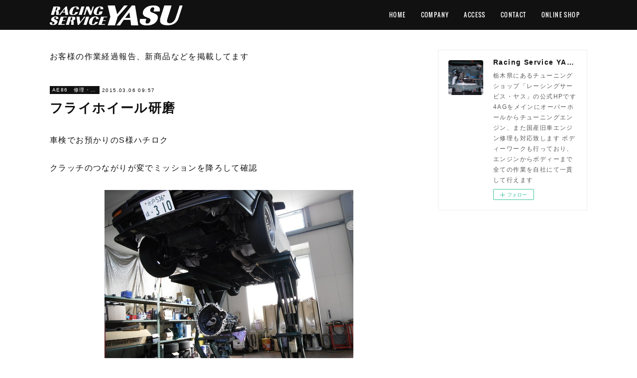

--- FILE ---
content_type: text/html; charset=utf-8
request_url: https://www.rs-yasu.jp/posts/5291190
body_size: 11953
content:
<!doctype html>

            <html lang="ja" data-reactroot=""><head><meta charSet="UTF-8"/><meta http-equiv="X-UA-Compatible" content="IE=edge"/><meta name="viewport" content="width=device-width,user-scalable=no,initial-scale=1.0,minimum-scale=1.0,maximum-scale=1.0"/><title data-react-helmet="true">フライホイール研磨 | Racing Service YASU　~total tuning proshop~</title><link data-react-helmet="true" rel="canonical" href="https://www.rs-yasu.jp/posts/5291190/"/><meta name="description" content="車検でお預かりのS様ハチロククラッチのつながりが変でミッションを降ろして確認"/><meta property="fb:app_id" content="522776621188656"/><meta property="og:url" content="https://www.rs-yasu.jp/posts/5291190"/><meta property="og:type" content="article"/><meta property="og:title" content="フライホイール研磨"/><meta property="og:description" content="車検でお預かりのS様ハチロククラッチのつながりが変でミッションを降ろして確認"/><meta property="og:image" content="https://cdn.amebaowndme.com/madrid-prd/madrid-web/images/sites/582349/774e94a3ef5b0bdfdaae6e55e0a48544_1f74dac4cf7b841123d7e8ad0cc67b0b.jpg"/><meta property="og:site_name" content="Racing Service YASU　~total tuning proshop~"/><meta property="og:locale" content="ja_JP"/><meta name="twitter:card" content="summary_large_image"/><meta name="twitter:site" content="@amebaownd"/><meta name="twitter:title" content="フライホイール研磨 | Racing Service YASU　~total tuning proshop~"/><meta name="twitter:description" content="車検でお預かりのS様ハチロククラッチのつながりが変でミッションを降ろして確認"/><meta name="twitter:image" content="https://cdn.amebaowndme.com/madrid-prd/madrid-web/images/sites/582349/774e94a3ef5b0bdfdaae6e55e0a48544_1f74dac4cf7b841123d7e8ad0cc67b0b.jpg"/><meta name="twitter:app:id:iphone" content="911640835"/><meta name="twitter:app:url:iphone" content="amebaownd://public/sites/582349/posts/5291190"/><meta name="twitter:app:id:googleplay" content="jp.co.cyberagent.madrid"/><meta name="twitter:app:url:googleplay" content="amebaownd://public/sites/582349/posts/5291190"/><meta name="twitter:app:country" content="US"/><link rel="amphtml" href="https://amp.amebaownd.com/posts/5291190"/><link rel="alternate" type="application/rss+xml" title="Racing Service YASU　~total tuning proshop~" href="https://www.rs-yasu.jp/rss.xml"/><link rel="alternate" type="application/atom+xml" title="Racing Service YASU　~total tuning proshop~" href="https://www.rs-yasu.jp/atom.xml"/><link rel="sitemap" type="application/xml" title="Sitemap" href="/sitemap.xml"/><link href="https://static.amebaowndme.com/madrid-frontend/css/user.min-a66be375c.css" rel="stylesheet" type="text/css"/><link href="https://static.amebaowndme.com/madrid-frontend/css/cell/index.min-a66be375c.css" rel="stylesheet" type="text/css"/><link rel="icon" href="https://cdn.amebaowndme.com/madrid-prd/madrid-web/images/sites/582349/04ce79f01f0000fa378bc0da54c04e92_0c8bfce3a8aeec8d86cc4770d24e5a08.png?width=32&amp;height=32"/><link rel="apple-touch-icon" href="https://cdn.amebaowndme.com/madrid-prd/madrid-web/images/sites/582349/04ce79f01f0000fa378bc0da54c04e92_0c8bfce3a8aeec8d86cc4770d24e5a08.png?width=180&amp;height=180"/><style id="site-colors" charSet="UTF-8">.u-nav-clr {
  color: #ffffff;
}
.u-nav-bdr-clr {
  border-color: #ffffff;
}
.u-nav-bg-clr {
  background-color: #111111;
}
.u-nav-bg-bdr-clr {
  border-color: #111111;
}
.u-site-clr {
  color: #ffffff;
}
.u-base-bg-clr {
  background-color: #ffffff;
}
.u-btn-clr {
  color: #ffffff;
}
.u-btn-clr:hover,
.u-btn-clr--active {
  color: rgba(255,255,255, 0.7);
}
.u-btn-clr--disabled,
.u-btn-clr:disabled {
  color: rgba(255,255,255, 0.5);
}
.u-btn-bdr-clr {
  border-color: #111111;
}
.u-btn-bdr-clr:hover,
.u-btn-bdr-clr--active {
  border-color: rgba(17,17,17, 0.7);
}
.u-btn-bdr-clr--disabled,
.u-btn-bdr-clr:disabled {
  border-color: rgba(17,17,17, 0.5);
}
.u-btn-bg-clr {
  background-color: #111111;
}
.u-btn-bg-clr:hover,
.u-btn-bg-clr--active {
  background-color: rgba(17,17,17, 0.7);
}
.u-btn-bg-clr--disabled,
.u-btn-bg-clr:disabled {
  background-color: rgba(17,17,17, 0.5);
}
.u-txt-clr {
  color: #111111;
}
.u-txt-clr--lv1 {
  color: rgba(17,17,17, 0.7);
}
.u-txt-clr--lv2 {
  color: rgba(17,17,17, 0.5);
}
.u-txt-clr--lv3 {
  color: rgba(17,17,17, 0.3);
}
.u-txt-bg-clr {
  background-color: #e7e7e7;
}
.u-lnk-clr,
.u-clr-area a {
  color: #4907DE;
}
.u-lnk-clr:visited,
.u-clr-area a:visited {
  color: rgba(73,7,222, 0.7);
}
.u-lnk-clr:hover,
.u-clr-area a:hover {
  color: rgba(73,7,222, 0.5);
}
.u-ttl-blk-clr {
  color: #111111;
}
.u-ttl-blk-bdr-clr {
  border-color: #111111;
}
.u-ttl-blk-bdr-clr--lv1 {
  border-color: #cfcfcf;
}
.u-bdr-clr {
  border-color: #eeeeee;
}
.u-acnt-bdr-clr {
  border-color: #111111;
}
.u-acnt-bg-clr {
  background-color: #111111;
}
body {
  background-color: #ffffff;
}
blockquote {
  color: rgba(17,17,17, 0.7);
  border-left-color: #eeeeee;
};</style><style id="user-css" charSet="UTF-8">;</style><style media="screen and (max-width: 800px)" id="user-sp-css" charSet="UTF-8">;</style><script>
              (function(i,s,o,g,r,a,m){i['GoogleAnalyticsObject']=r;i[r]=i[r]||function(){
              (i[r].q=i[r].q||[]).push(arguments)},i[r].l=1*new Date();a=s.createElement(o),
              m=s.getElementsByTagName(o)[0];a.async=1;a.src=g;m.parentNode.insertBefore(a,m)
              })(window,document,'script','//www.google-analytics.com/analytics.js','ga');
            </script></head><body id="mdrd-a66be375c" class="u-txt-clr u-base-bg-clr theme-cell plan-premium hide-owndbar "><noscript><iframe src="//www.googletagmanager.com/ns.html?id=GTM-PXK9MM" height="0" width="0" style="display:none;visibility:hidden"></iframe></noscript><script>
            (function(w,d,s,l,i){w[l]=w[l]||[];w[l].push({'gtm.start':
            new Date().getTime(),event:'gtm.js'});var f=d.getElementsByTagName(s)[0],
            j=d.createElement(s),dl=l!='dataLayer'?'&l='+l:'';j.async=true;j.src=
            '//www.googletagmanager.com/gtm.js?id='+i+dl;f.parentNode.insertBefore(j,f);
            })(window,document, 'script', 'dataLayer', 'GTM-PXK9MM');
            </script><div id="content"><div class="page " data-reactroot=""><div class="page__outer"><div class="page__inner u-base-bg-clr"><div></div><header class="page__header header u-nav-bg-clr  "><div class="header__inner"><div class="header__site-info"><div class="header__logo"><div><img alt=""/></div></div></div><nav role="navigation" class="header__nav global-nav u-nav-bg-bdr-clr js-nav-overflow-criterion is-invisible"><ul class="global-nav__list "><li class="global-nav__item u-nav-bdr-clr js-nav-item "><a target="" class="u-nav-clr u-font" href="/">HOME</a></li><li class="global-nav__item u-nav-bdr-clr js-nav-item "><a target="" class="u-nav-clr u-font" href="/pages/2399898/page_201811201047">COMPANY</a></li><li class="global-nav__item u-nav-bdr-clr js-nav-item "><a target="" class="u-nav-clr u-font" href="/pages/2420986/page_201811291906">ACCESS</a></li><li class="global-nav__item u-nav-bdr-clr js-nav-item "><a target="" class="u-nav-clr u-font" href="/pages/2420943/page_201811291840">CONTACT</a></li><li class="global-nav__item u-nav-bdr-clr js-nav-item "><a target="" class="u-nav-clr u-font" href="/pages/5494597/shop">ONLINE SHOP</a></li></ul></nav><div class="header__icon header-icon"><span class="header-icon__item u-nav-bdr-clr"></span><span class="header-icon__item u-nav-bdr-clr"></span></div></div></header><div></div><div class="page__container page-container"><div class="page-container-inner"><div class="page-container-blog-detail"><div class="page-container__main"><div role="main" class="page__main page__main--blog-detail"><div class="section"><div class="blog-article-outer"><article class="blog-article"><div class="complementary-outer complementary-outer--slot1"><div class="complementary complementary--text "><div class="block-type--text"><div style="position:relative" class="block__outer block__outer--base"><div style="position:relative" class="block"><div style="position:relative" class="block__inner"><div class="block-txt txt txt--s u-txt-clr"><p>お客様の作業経過報告、新商品などを掲載してます</p></div></div></div></div></div></div></div><div class="blog-article__inner"><div class="blog-article__header"><div class="blog-article__category blog-category u-acnt-bg-clr"><a href="/posts/categories/1606426">AE86　修理・メンテナンス</a></div><time class="blog-article__date blog-date u-txt-clr" dateTime="2015-03-06T09:57:10Z">2015.03.06 09:57</time><div class="blog-article__title blog-title"><h1 class="blog-title__text u-txt-clr">フライホイール研磨</h1></div></div><div class="blog-article__content"><div class="blog-article__body blog-body"><div class="blog-body__item"><div class="blog-body__text u-txt-clr" data-block-type="text"><div>車検でお預かりのS様ハチロク<br><br>クラッチのつながりが変でミッションを降ろして確認<br></div></div></div><div class="blog-body__item"><div class="img img__item--center "><div><img alt=""/></div></div></div><div class="blog-body__item"><div class="blog-body__text u-txt-clr" data-block-type="text"><div><br><br>ディスク、カバー共に問題は無かったのですが、どうもフライホイール側がダメな感じ<br><br>段付きが出来て減っていたので最小限で研磨<br>後はこんな時じゃないと出来ないのでレリーズベアリングも交換しときました<br></div></div></div><div class="blog-body__item"><div class="img img__item--center "><div><img alt=""/></div></div></div><div class="blog-body__item"><div class="blog-body__text u-txt-clr" data-block-type="text"><div><br>これでクラッチのつながりもバッチリでしょう！<br><br><br>残るはデフのリングギア交換<br></div></div></div><div class="blog-body__item"><div class="img img__item--center "><div><img alt=""/></div></div></div><div class="blog-body__item"><div class="blog-body__text u-txt-clr" data-block-type="text"><div><br>只今部品待ち中です<br><br>もう少々お待ち下さいね！</div></div></div></div></div><div class="blog-article__footer"><div class="bloginfo"><div class="bloginfo__category bloginfo-category"><ul class="bloginfo-category__list bloginfo-category-list"><li class="bloginfo-category-list__item"><a class="u-txt-clr u-txt-clr--lv2" href="/posts/categories/1606426">AE86　修理・メンテナンス<!-- -->(<!-- -->370<!-- -->)</a></li></ul></div></div><div class="reblog-btn-outer"><div class="reblog-btn-body"><button class="reblog-btn"><span class="reblog-btn__inner"><span class="icon icon--reblog2"></span></span></button></div></div></div></div><div class="complementary-outer complementary-outer--slot2"><div class="complementary complementary--shareButton "><div class="block-type--shareButton"><div class="share share--circle share--circle-5"><button class="share__btn--facebook share__btn share__btn--circle"><span aria-hidden="true" class="icon--facebook icon"></span></button><button class="share__btn--twitter share__btn share__btn--circle"><span aria-hidden="true" class="icon--twitter icon"></span></button><button class="share__btn--hatenabookmark share__btn share__btn--circle"><span aria-hidden="true" class="icon--hatenabookmark icon"></span></button><button class="share__btn--pocket share__btn share__btn--circle"><span aria-hidden="true" class="icon--pocket icon"></span></button><button class="share__btn--googleplus share__btn share__btn--circle"><span aria-hidden="true" class="icon--googleplus icon"></span></button></div></div></div><div class="complementary complementary--siteFollow "><div class="block-type--siteFollow"><div class="site-follow u-bdr-clr"><div class="site-follow__img"><div><img alt=""/></div></div><div class="site-follow__body"><p class="site-follow__title u-txt-clr"><span class="site-follow__title-inner ">Racing Service YASU　~total tuning proshop~</span></p><p class="site-follow__text u-txt-clr u-txt-clr--lv1">栃木県にあるチューニングショップ「レーシングサービス・ヤス」の公式HPです
4AGをメインにオーバーホールからチューニングエンジン、また国産旧車エンジン修理も対応致します
ボディーワークも行っており、エンジンからボディーまで全ての作業を自社にて一貫して行えます</p><div class="site-follow__btn-outer"><button class="site-follow__btn site-follow__btn--yet"><div class="site-follow__btn-text"><span aria-hidden="true" class="site-follow__icon icon icon--plus"></span>フォロー</div></button></div></div></div></div></div><div class="complementary complementary--relatedPosts "><div class="block-type--relatedPosts"></div></div><div class="complementary complementary--postPrevNext "><div class="block-type--postPrevNext"><div class="pager pager--type1"><ul class="pager__list"><li class="pager__item pager__item--prev pager__item--bg"><a class="pager__item-inner " style="background-image:url(https://cdn.amebaowndme.com/madrid-prd/madrid-web/images/sites/582349/d53cd1576152a488684bb7ccafc8696a_02e1fd6359ba10ec8ce2132331586c39.jpg?width=400)" href="/posts/5291191"><time class="pager__date " dateTime="2015-03-10T10:10:08Z">2015.03.10 10:10</time><div><span class="pager__description ">メーカー在庫これでラストだそうで・・・</span></div><span aria-hidden="true" class="pager__icon icon icon--disclosure-l4 "></span></a></li><li class="pager__item pager__item--next pager__item--bg"><a class="pager__item-inner " style="background-image:url(https://cdn.amebaowndme.com/madrid-prd/madrid-web/images/sites/582349/dc185560eec6367ad7ad03524651c09e_103eeaa234070bf012e1421cdc9c2376.jpg?width=400)" href="/posts/5291189"><time class="pager__date " dateTime="2015-03-05T09:50:56Z">2015.03.05 09:50</time><div><span class="pager__description ">RT40コロナ　作業完了！</span></div><span aria-hidden="true" class="pager__icon icon icon--disclosure-r4 "></span></a></li></ul></div></div></div></div><div class="blog-article__comment"><div class="comment-list js-comment-list" style="display:none"><div><p class="comment-count u-txt-clr u-txt-clr--lv2"><span>0</span>コメント</p><ul><li class="comment-list__item comment-item js-comment-form"><div class="comment-item__body"><form class="comment-item__form u-bdr-clr "><div class="comment-item__form-head"><textarea type="text" id="post-comment" maxLength="1100" placeholder="コメントする..." class="comment-item__input"></textarea></div><div class="comment-item__form-foot"><p class="comment-item__count-outer"><span class="comment-item__count ">1000</span> / 1000</p><button type="submit" disabled="" class="comment-item__submit">投稿</button></div></form></div></li></ul></div></div></div><div class="complementary-outer complementary-outer--slot3"><div class="complementary complementary--keywordSearch "><div class="block-type--keywordSearch"><div class="block-type--keyword-search"><h3 class="heading-common u-txt-clr u-bdr-clr">検索</h3><div class="keyword-search u-bdr-clr"><form action="" name="keywordSearchForm0" novalidate=""><label for="keyword-search-0" aria-hidden="true" class="keyword-search__icon icon icon--search3"></label><input type="search" id="keyword-search-0" placeholder="キーワードを入力" name="keyword" maxLength="100" class="keyword-search__input"/></form></div></div></div></div></div><div class="pswp" tabindex="-1" role="dialog" aria-hidden="true"><div class="pswp__bg"></div><div class="pswp__scroll-wrap"><div class="pswp__container"><div class="pswp__item"></div><div class="pswp__item"></div><div class="pswp__item"></div></div><div class="pswp__ui pswp__ui--hidden"><div class="pswp__top-bar"><div class="pswp__counter"></div><button class="pswp__button pswp__button--close" title="Close (Esc)"></button><button class="pswp__button pswp__button--share" title="Share"></button><button class="pswp__button pswp__button--fs" title="Toggle fullscreen"></button><button class="pswp__button pswp__button--zoom" title="Zoom in/out"></button><div class="pswp__preloader"><div class="pswp__preloader__icn"><div class="pswp__preloader__cut"><div class="pswp__preloader__donut"></div></div></div></div></div><div class="pswp__share-modal pswp__share-modal--hidden pswp__single-tap"><div class="pswp__share-tooltip"></div></div><div class="pswp__button pswp__button--close pswp__close"><span class="pswp__close__item pswp__close"></span><span class="pswp__close__item pswp__close"></span></div><div class="pswp__bottom-bar"><button class="pswp__button pswp__button--arrow--left js-lightbox-arrow" title="Previous (arrow left)"></button><button class="pswp__button pswp__button--arrow--right js-lightbox-arrow" title="Next (arrow right)"></button></div><div class=""><div class="pswp__caption"><div class="pswp__caption"></div><div class="pswp__caption__link"><a class="js-link"></a></div></div></div></div></div></div></article></div></div></div></div><aside class="page-container__side page-container__side--east"><div class="complementary-outer complementary-outer--slot11"><div class="complementary complementary--siteFollow complementary--sidebar"><div class="block-type--siteFollow"><div class="site-follow u-bdr-clr"><div class="site-follow__img"><div><img alt=""/></div></div><div class="site-follow__body"><p class="site-follow__title u-txt-clr"><span class="site-follow__title-inner ">Racing Service YASU　~total tuning proshop~</span></p><p class="site-follow__text u-txt-clr u-txt-clr--lv1">栃木県にあるチューニングショップ「レーシングサービス・ヤス」の公式HPです
4AGをメインにオーバーホールからチューニングエンジン、また国産旧車エンジン修理も対応致します
ボディーワークも行っており、エンジンからボディーまで全ての作業を自社にて一貫して行えます</p><div class="site-follow__btn-outer"><button class="site-follow__btn site-follow__btn--yet"><div class="site-follow__btn-text"><span aria-hidden="true" class="site-follow__icon icon icon--plus"></span>フォロー</div></button></div></div></div></div></div><div class="complementary complementary--map complementary--sidebar"><div class="block-type--map"><div class="map"><div class="map__body js-map"><iframe class="map-frame "></iframe></div></div></div></div><div class="complementary complementary--post complementary--sidebar"><div class="block-type--post"><div class=""><div><h4 class="complementary__heading u-ttl-blk-clr u-font">記事一覧</h4></div><div class="blog-list blog-list--summary blog-list--sidebarm blog-list--recent"></div></div></div></div><div class="complementary complementary--postsCategory complementary--sidebar"><div class="block-type--postsCategory"></div></div><div class="complementary complementary--postsArchive complementary--sidebar"><div class="block-type--postsArchive"></div></div><div class="complementary complementary--keywordSearch complementary--sidebar"><div class="block-type--keywordSearch"><div class="block-type--keyword-search"><div class="keyword-search u-bdr-clr"><form action="" name="keywordSearchForm0" novalidate=""><label for="keyword-search-0" aria-hidden="true" class="keyword-search__icon icon icon--search3"></label><input type="search" id="keyword-search-0" placeholder="キーワードを入力" name="keyword" maxLength="100" class="keyword-search__input"/></form></div></div></div></div><div class="pswp" tabindex="-1" role="dialog" aria-hidden="true"><div class="pswp__bg"></div><div class="pswp__scroll-wrap"><div class="pswp__container"><div class="pswp__item"></div><div class="pswp__item"></div><div class="pswp__item"></div></div><div class="pswp__ui pswp__ui--hidden"><div class="pswp__top-bar"><div class="pswp__counter"></div><button class="pswp__button pswp__button--close" title="Close (Esc)"></button><button class="pswp__button pswp__button--share" title="Share"></button><button class="pswp__button pswp__button--fs" title="Toggle fullscreen"></button><button class="pswp__button pswp__button--zoom" title="Zoom in/out"></button><div class="pswp__preloader"><div class="pswp__preloader__icn"><div class="pswp__preloader__cut"><div class="pswp__preloader__donut"></div></div></div></div></div><div class="pswp__share-modal pswp__share-modal--hidden pswp__single-tap"><div class="pswp__share-tooltip"></div></div><div class="pswp__button pswp__button--close pswp__close"><span class="pswp__close__item pswp__close"></span><span class="pswp__close__item pswp__close"></span></div><div class="pswp__bottom-bar"><button class="pswp__button pswp__button--arrow--left js-lightbox-arrow" title="Previous (arrow left)"></button><button class="pswp__button pswp__button--arrow--right js-lightbox-arrow" title="Next (arrow right)"></button></div><div class=""><div class="pswp__caption"><div class="pswp__caption"></div><div class="pswp__caption__link"><a class="js-link"></a></div></div></div></div></div></div></div></aside></div></div></div><footer role="contentinfo" class="page__footer footer" style="opacity:1 !important;visibility:visible !important;text-indent:0 !important;overflow:visible !important;position:static !important"><div style="opacity:1 !important;visibility:visible !important;text-indent:0 !important;overflow:visible !important;display:block !important;width:auto !important;height:auto !important;transform:none !important"><div class="shop-footer"><a class="shop-footer__link u-txt-clr u-txt-clr--lv2" href="/shops/privacyPolicy"><span style="color:rgba(17,17,17, 0.5) !important">プライバシーポリシー</span></a><a class="shop-footer__link u-txt-clr u-txt-clr--lv2" href="/shops/transactionLaw"><span style="color:rgba(17,17,17, 0.5) !important">特定商取引法に基づく表記</span></a></div></div><div class="footer__inner u-bdr-clr " style="opacity:1 !important;visibility:visible !important;text-indent:0 !important;overflow:visible !important;display:block !important;transform:none !important"><div class="footer__item u-bdr-clr" style="opacity:1 !important;visibility:visible !important;text-indent:0 !important;overflow:visible !important;display:block !important;transform:none !important"><p class="footer__copyright u-font"><small class="u-txt-clr u-txt-clr--lv2 u-font" style="color:rgba(17,17,17, 0.5) !important">Copyright © <!-- -->2026<!-- --> <!-- -->Racing Service YASU　~total tuning proshop~<!-- -->.</small></p></div></div></footer></div></div><div class="toast"></div></div></div><script charSet="UTF-8">window.mdrdEnv="prd";</script><script charSet="UTF-8">window.INITIAL_STATE={"authenticate":{"authCheckCompleted":false,"isAuthorized":false},"blogPostReblogs":{},"category":{},"currentSite":{"fetching":false,"status":null,"site":{}},"shopCategory":{},"categories":{},"notifications":{},"page":{},"paginationTitle":{},"postArchives":{},"postComments":{"5291190":{"data":[],"pagination":{"total":0,"offset":0,"limit":0,"cursors":{"after":"","before":""}},"fetching":false},"submitting":false,"postStatus":null},"postDetail":{"postDetail-blogPostId:5291190":{"fetching":false,"loaded":true,"meta":{"code":200},"data":{"id":"5291190","userId":"743882","siteId":"582349","status":"publish","title":"フライホイール研磨","contents":[{"type":"text","format":"html","value":"\u003Cdiv\u003E車検でお預かりのS様ハチロク\u003Cbr\u002F\u003E\u003Cbr\u002F\u003Eクラッチのつながりが変でミッションを降ろして確認\u003Cbr\u002F\u003E\u003C\u002Fdiv\u003E"},{"type":"image","fit":false,"scale":0,"align":"center","url":"https:\u002F\u002Fcdn.amebaowndme.com\u002Fmadrid-prd\u002Fmadrid-web\u002Fimages\u002Fsites\u002F582349\u002F774e94a3ef5b0bdfdaae6e55e0a48544_1f74dac4cf7b841123d7e8ad0cc67b0b.jpg","link":"http:\u002F\u002Flivedoor.blogimg.jp\u002Frs_yasu\u002Fimgs\u002F2\u002Fe\u002F2eccc39f.jpg","width":500,"height":375,"target":"_blank","lightboxIndex":0},{"type":"text","format":"html","value":"\u003Cdiv\u003E\u003Cbr\u002F\u003E\u003Cbr\u002F\u003Eディスク、カバー共に問題は無かったのですが、どうもフライホイール側がダメな感じ\u003Cbr\u002F\u003E\u003Cbr\u002F\u003E段付きが出来て減っていたので最小限で研磨\u003Cbr\u002F\u003E後はこんな時じゃないと出来ないのでレリーズベアリングも交換しときました\u003Cbr\u002F\u003E\u003C\u002Fdiv\u003E"},{"type":"image","fit":false,"scale":0,"align":"center","url":"https:\u002F\u002Fcdn.amebaowndme.com\u002Fmadrid-prd\u002Fmadrid-web\u002Fimages\u002Fsites\u002F582349\u002F808b9b6c6624783dc0c6424c69216f63_c695e1ea347df71cdca6b911619afe65.jpg","link":"http:\u002F\u002Flivedoor.blogimg.jp\u002Frs_yasu\u002Fimgs\u002F2\u002F8\u002F28fd7a64.jpg","width":500,"height":375,"target":"_blank","lightboxIndex":1},{"type":"text","format":"html","value":"\u003Cdiv\u003E\u003Cbr\u002F\u003Eこれでクラッチのつながりもバッチリでしょう！\u003Cbr\u002F\u003E\u003Cbr\u002F\u003E\u003Cbr\u002F\u003E残るはデフのリングギア交換\u003Cbr\u002F\u003E\u003C\u002Fdiv\u003E"},{"type":"image","fit":false,"scale":0,"align":"center","url":"https:\u002F\u002Fcdn.amebaowndme.com\u002Fmadrid-prd\u002Fmadrid-web\u002Fimages\u002Fsites\u002F582349\u002F3d34ed434edafd2cacac0d4adbb07592_150f260bf7997e341865570e144ab2c8.jpg","link":"http:\u002F\u002Flivedoor.blogimg.jp\u002Frs_yasu\u002Fimgs\u002F0\u002F6\u002F063eebe7.jpg","width":500,"height":375,"target":"_blank","lightboxIndex":2},{"type":"text","format":"html","value":"\u003Cdiv\u003E\u003Cbr\u002F\u003E只今部品待ち中です\u003Cbr\u002F\u003E\u003Cbr\u002F\u003Eもう少々お待ち下さいね！\u003C\u002Fdiv\u003E"}],"urlPath":"","publishedUrl":"https:\u002F\u002Fwww.rs-yasu.jp\u002Fposts\u002F5291190","ogpDescription":"","ogpImageUrl":"","contentFiltered":"","viewCount":0,"commentCount":0,"reblogCount":0,"prevBlogPost":{"id":"5291191","title":"メーカー在庫これでラストだそうで・・・","summary":"ギアが減って唸っていたデフ","imageUrl":"https:\u002F\u002Fcdn.amebaowndme.com\u002Fmadrid-prd\u002Fmadrid-web\u002Fimages\u002Fsites\u002F582349\u002Fd53cd1576152a488684bb7ccafc8696a_02e1fd6359ba10ec8ce2132331586c39.jpg","publishedAt":"2015-03-10T10:10:08Z"},"nextBlogPost":{"id":"5291189","title":"RT40コロナ　作業完了！","summary":"ようやくコロナにエンジンが載ります","imageUrl":"https:\u002F\u002Fcdn.amebaowndme.com\u002Fmadrid-prd\u002Fmadrid-web\u002Fimages\u002Fsites\u002F582349\u002Fdc185560eec6367ad7ad03524651c09e_103eeaa234070bf012e1421cdc9c2376.jpg","publishedAt":"2015-03-05T09:50:56Z"},"rebloggedPost":false,"blogCategories":[{"id":"1606426","siteId":"582349","label":"AE86　修理・メンテナンス","publishedCount":370,"createdAt":"2018-11-23T00:24:16Z","updatedAt":"2024-09-26T00:00:00Z"}],"user":{"id":"743882","nickname":"RS YASU","description":"","official":false,"photoUrl":"https:\u002F\u002Fprofile-api.ameba.jp\u002Fv2\u002Fas\u002F8a1b682b14a057ba23e129b6e9f1ef94dada3f85\u002FprofileImage?cat=300","followingCount":0,"createdAt":"2018-11-20T01:34:23Z","updatedAt":"2022-04-13T13:54:43Z"},"updateUser":{"id":"743882","nickname":"RS YASU","description":"","official":false,"photoUrl":"https:\u002F\u002Fprofile-api.ameba.jp\u002Fv2\u002Fas\u002F8a1b682b14a057ba23e129b6e9f1ef94dada3f85\u002FprofileImage?cat=300","followingCount":0,"createdAt":"2018-11-20T01:34:23Z","updatedAt":"2022-04-13T13:54:43Z"},"comments":{"pagination":{"total":0,"offset":0,"limit":0,"cursors":{"after":"","before":""}},"data":[]},"publishedAt":"2015-03-06T09:57:10Z","createdAt":"2018-11-23T00:45:39Z","updatedAt":"2018-11-23T00:45:39Z","version":1}}},"postList":{},"shopList":{},"shopItemDetail":{},"pureAd":{},"keywordSearch":{},"proxyFrame":{"loaded":false},"relatedPostList":{},"route":{"route":{"path":"\u002Fposts\u002F:blog_post_id","component":function Connect(props, context) {
        _classCallCheck(this, Connect);

        var _this = _possibleConstructorReturn(this, _Component.call(this, props, context));

        _this.version = version;
        _this.store = props.store || context.store;

        (0, _invariant2["default"])(_this.store, 'Could not find "store" in either the context or ' + ('props of "' + connectDisplayName + '". ') + 'Either wrap the root component in a <Provider>, ' + ('or explicitly pass "store" as a prop to "' + connectDisplayName + '".'));

        var storeState = _this.store.getState();
        _this.state = { storeState: storeState };
        _this.clearCache();
        return _this;
      },"route":{"id":"0","type":"blog_post_detail","idForType":"0","title":"","urlPath":"\u002Fposts\u002F:blog_post_id","isHomePage":false}},"params":{"blog_post_id":"5291190"},"location":{"pathname":"\u002Fposts\u002F5291190","search":"","hash":"","action":"POP","key":"a1cqjz","query":{}}},"siteConfig":{"tagline":"栃木県にあるチューニングショップ「レーシングサービス・ヤス」の公式HPです\n4AGをメインにオーバーホールからチューニングエンジン、また国産旧車エンジン修理も対応致します\nボディーワークも行っており、エンジンからボディーまで全ての作業を自社にて一貫して行えます","title":"Racing Service YASU　~total tuning proshop~","copyright":"","iconUrl":"https:\u002F\u002Fcdn.amebaowndme.com\u002Fmadrid-prd\u002Fmadrid-web\u002Fimages\u002Fsites\u002F582349\u002F2f1a5e25848f917d798ed0a13f2e78f0_2e4a37cbc614bc7c7a4488d4545c061a.jpg","logoUrl":"https:\u002F\u002Fcdn.amebaowndme.com\u002Fmadrid-prd\u002Fmadrid-web\u002Fimages\u002Fsites\u002F582349\u002F90ed9ba0b2c92a4c0939670d7ce3a724_8ef05b10d6cccf96d8e38b2b756a8ee9.png","coverImageUrl":"https:\u002F\u002Fcdn.amebaowndme.com\u002Fmadrid-prd\u002Fmadrid-web\u002Fimages\u002Fsites\u002F582349\u002F7aff397fe5ecdd1cbd66423179c8f0ef_455491a46b8248b29b2f6378586acdd9.jpg","homePageId":"2399865","siteId":"582349","siteCategoryIds":[147,236,261],"themeId":"17","theme":"cell","shopId":"rsyasu-base-shop","openedShop":true,"shop":{"law":{"userType":"2","corporateName":"有限会社レーシングサービス・ヤス","firstName":"レーシングサービス ヤス","lastName":"有限会社","zipCode":"329-1216","prefecture":"栃木県","address":"塩谷郡高根沢町桑窪2170-8","telNo":"028-676-0195","aboutContact":"ism@rs-yasu.jp\nAM10:00~PM6:00","aboutPrice":"販売価格は、表示された金額（表示価格\u002F消費税込）と致します。","aboutPay":"支払方法：クレジットカードによる決済がご利用頂けます。支払時期：商品注文確定時でお支払いが確定致します。","aboutService":"LINK商品については基本的にメーカーから取り寄せ後の発送となります。","aboutReturn":"商品に欠陥がある場合を除き、基本的には返品には応じません。"},"privacyPolicy":{"operator":"有限会社レーシングサービス・ヤス","contact":"特定商取引に基づく表記をご覧ください。","collectAndUse":"1. 取得する個人情報\n住所、氏名、電話番号、電子メールアドレス\n2. 利用目的\nサービスの提供（商品の発送や管理、資料の提供等）や当社からの連絡（お客様からのお問い合わせに対する回答やアンケート、新しいサービスや商品のご案内・広告等）","restrictionToThirdParties":"当社は、次に掲げる場合を除くほか、あらかじめご本人の同意を得ないで、お客様の個人情報を第三者に提供しません。\n\n1. 法令に基づく場合\n2. 人の生命、身体または財産の保護のために必要がある場合であって、ご本人の同意を得ることが困難であるとき\n3. 公衆衛生の向上または児童の健全な育成の推進のために特に必要がある場合であって、ご本人の同意を得ることが困難であるとき\n4. 国の機関もしくは地方公共団体またはその委託を受けた者が法令の定める事務を遂行することに対して協力する必要がある場合であって、ご本人の同意を得ることにより当該事務の遂行に支障を及ぼすおそれがあるとき\n5. あらかじめ次の事項を告知あるいは公表をしている場合\n(1) 利用目的に第三者への提供を含むこと\n(2) 第三者に提供されるデータの項目\n(3) 第三者への提供の手段または方法\n(4) ご本人の求めに応じて個人情報の第三者への提供を停止すること\nただし次に掲げる場合は上記に定める第三者には該当しません。\n(4.1) 当社が利用目的の達成に必要な範囲内において個人情報の取り扱いの全部または一部を委託する場合\n(4.2) 合併その他の事由による事業の承継に伴って個人情報が提供される場合\n","supervision":"当社はサービスを提供する上で、業務の一部（商品の発送や代金決裁等）を外部に委託することがあります。\nこの場合、個人情報を法令に従い適切に取り扱う委託先を選定し、お客様の個人情報が流出・漏洩したりすることがないよう委託先の管理体制を含め契約で取り決め適切に管理させます。","disclosure":"当社は、ご本人（または代理人）から、ご自身の個人情報についての開示、内容の訂正、追加または削除を求められたときは、ご本人に対し、当社所定の手続きにて対応します。","cookie":"クッキーについては、お客様によるサービスの利用を便利にするため（再ログイン時の手間を省略する等）に利用しますが、ブラウザの設定で拒否することが可能です。\nまた、クッキーを拒否するとサービスが受けられない場合は、その旨も公表します。"}},"user":{"id":"1912576","nickname":"RS YASU","photoUrl":"","createdAt":"2022-05-20T10:16:53Z","updatedAt":"2026-01-11T01:17:19Z"},"commentApproval":"reject","plan":{"id":"6","name":"premium-annual","ownd_header":true,"powered_by":true,"pure_ads":true},"verifiedType":"general","navigations":[{"title":"HOME","urlPath":".\u002F","target":"_self","pageId":"2399865"},{"title":"COMPANY","urlPath":".\u002Fpages\u002F2399898\u002Fpage_201811201047","target":"_self","pageId":"2399898"},{"title":"ACCESS","urlPath":".\u002Fpages\u002F2420986\u002Fpage_201811291906","target":"_self","pageId":"2420986"},{"title":"CONTACT","urlPath":".\u002Fpages\u002F2420943\u002Fpage_201811291840","target":"_self","pageId":"2420943"},{"title":"ONLINE SHOP","urlPath":".\u002Fpages\u002F5494597\u002Fshop","target":"_self","pageId":"5494597"}],"routings":[{"id":"0","type":"blog","idForType":"0","title":"","urlPath":"\u002Fposts\u002Fpage\u002F:page_num","isHomePage":false},{"id":"0","type":"blog_post_archive","idForType":"0","title":"","urlPath":"\u002Fposts\u002Farchives\u002F:yyyy\u002F:mm","isHomePage":false},{"id":"0","type":"blog_post_archive","idForType":"0","title":"","urlPath":"\u002Fposts\u002Farchives\u002F:yyyy\u002F:mm\u002Fpage\u002F:page_num","isHomePage":false},{"id":"0","type":"blog_post_category","idForType":"0","title":"","urlPath":"\u002Fposts\u002Fcategories\u002F:category_id","isHomePage":false},{"id":"0","type":"blog_post_category","idForType":"0","title":"","urlPath":"\u002Fposts\u002Fcategories\u002F:category_id\u002Fpage\u002F:page_num","isHomePage":false},{"id":"0","type":"author","idForType":"0","title":"","urlPath":"\u002Fauthors\u002F:user_id","isHomePage":false},{"id":"0","type":"author","idForType":"0","title":"","urlPath":"\u002Fauthors\u002F:user_id\u002Fpage\u002F:page_num","isHomePage":false},{"id":"0","type":"blog_post_category","idForType":"0","title":"","urlPath":"\u002Fposts\u002Fcategory\u002F:category_id","isHomePage":false},{"id":"0","type":"blog_post_category","idForType":"0","title":"","urlPath":"\u002Fposts\u002Fcategory\u002F:category_id\u002Fpage\u002F:page_num","isHomePage":false},{"id":"0","type":"blog_post_detail","idForType":"0","title":"","urlPath":"\u002Fposts\u002F:blog_post_id","isHomePage":false},{"id":"0","type":"shopItem","idForType":"0","title":"","urlPath":"\u002FshopItems\u002F:shopItemId","isHomePage":false},{"id":"0","type":"shopItemList","idForType":"0","title":"","urlPath":"\u002FshopItems\u002Fpage\u002F:pageNum","isHomePage":false},{"id":"0","type":"shopItemCategory","idForType":"0","title":"","urlPath":"\u002FshopItems\u002Fcategories\u002F:shopItemCategoryId","isHomePage":false},{"id":"0","type":"shopItemCategory","idForType":"0","title":"","urlPath":"\u002FshopItems\u002Fcategories\u002F:shopItemCategoryId\u002Fpage\u002F:pageNum","isHomePage":false},{"id":"0","type":"shopPrivacyPolicy","idForType":"0","title":"","urlPath":"\u002Fshops\u002FprivacyPolicy","isHomePage":false},{"id":"0","type":"shopLaw","idForType":"0","title":"","urlPath":"\u002Fshops\u002FtransactionLaw","isHomePage":false},{"id":"0","type":"keywordSearch","idForType":"0","title":"","urlPath":"\u002Fsearch\u002Fq\u002F:query","isHomePage":false},{"id":"0","type":"keywordSearch","idForType":"0","title":"","urlPath":"\u002Fsearch\u002Fq\u002F:query\u002Fpage\u002F:page_num","isHomePage":false},{"id":"6229060","type":"static","idForType":"0","title":"ページ","urlPath":"\u002Fpages\u002F6229060\u002F","isHomePage":false},{"id":"6229060","type":"static","idForType":"0","title":"ページ","urlPath":"\u002Fpages\u002F6229060\u002F:url_path","isHomePage":false},{"id":"5494597","type":"shopItemList","idForType":"0","title":"ONLINE SHOP","urlPath":"\u002Fpages\u002F5494597\u002F","isHomePage":false},{"id":"5494597","type":"shopItemList","idForType":"0","title":"ONLINE SHOP","urlPath":"\u002Fpages\u002F5494597\u002F:url_path","isHomePage":false},{"id":"5493611","type":"shopItemList","idForType":"0","title":"ショップ","urlPath":"\u002Fpages\u002F5493611\u002F","isHomePage":false},{"id":"5493611","type":"shopItemList","idForType":"0","title":"ショップ","urlPath":"\u002Fpages\u002F5493611\u002F:url_path","isHomePage":false},{"id":"4335568","type":"blog","idForType":"0","title":"LINK G4X ECU","urlPath":"\u002Fpages\u002F4335568\u002F","isHomePage":false},{"id":"4335568","type":"blog","idForType":"0","title":"LINK G4X ECU","urlPath":"\u002Fpages\u002F4335568\u002F:url_path","isHomePage":false},{"id":"3771378","type":"static","idForType":"0","title":"ページ","urlPath":"\u002Fpages\u002F3771378\u002F","isHomePage":false},{"id":"3771378","type":"static","idForType":"0","title":"ページ","urlPath":"\u002Fpages\u002F3771378\u002F:url_path","isHomePage":false},{"id":"2432732","type":"static","idForType":"0","title":"ページ","urlPath":"\u002Fpages\u002F2432732\u002F","isHomePage":false},{"id":"2432732","type":"static","idForType":"0","title":"ページ","urlPath":"\u002Fpages\u002F2432732\u002F:url_path","isHomePage":false},{"id":"2432703","type":"static","idForType":"0","title":"ページ","urlPath":"\u002Fpages\u002F2432703\u002F","isHomePage":false},{"id":"2432703","type":"static","idForType":"0","title":"ページ","urlPath":"\u002Fpages\u002F2432703\u002F:url_path","isHomePage":false},{"id":"2420986","type":"static","idForType":"0","title":"ACCESS","urlPath":"\u002Fpages\u002F2420986\u002F","isHomePage":false},{"id":"2420986","type":"static","idForType":"0","title":"ACCESS","urlPath":"\u002Fpages\u002F2420986\u002F:url_path","isHomePage":false},{"id":"2420943","type":"static","idForType":"0","title":"CONTACT","urlPath":"\u002Fpages\u002F2420943\u002F","isHomePage":false},{"id":"2420943","type":"static","idForType":"0","title":"CONTACT","urlPath":"\u002Fpages\u002F2420943\u002F:url_path","isHomePage":false},{"id":"2403803","type":"static","idForType":"0","title":"AE86エアコンリフレッシュ","urlPath":"\u002Fpages\u002F2403803\u002F","isHomePage":false},{"id":"2403803","type":"static","idForType":"0","title":"AE86エアコンリフレッシュ","urlPath":"\u002Fpages\u002F2403803\u002F:url_path","isHomePage":false},{"id":"2399898","type":"static","idForType":"0","title":"COMPANY","urlPath":"\u002Fpages\u002F2399898\u002F","isHomePage":false},{"id":"2399898","type":"static","idForType":"0","title":"COMPANY","urlPath":"\u002Fpages\u002F2399898\u002F:url_path","isHomePage":false},{"id":"2399867","type":"blog","idForType":"0","title":"NEWS","urlPath":"\u002Fpages\u002F2399867\u002F","isHomePage":false},{"id":"2399867","type":"blog","idForType":"0","title":"NEWS","urlPath":"\u002Fpages\u002F2399867\u002F:url_path","isHomePage":false},{"id":"2399866","type":"static","idForType":"0","title":"HISTORY","urlPath":"\u002Fpages\u002F2399866\u002F","isHomePage":false},{"id":"2399866","type":"static","idForType":"0","title":"HISTORY","urlPath":"\u002Fpages\u002F2399866\u002F:url_path","isHomePage":false},{"id":"2399865","type":"blog","idForType":"0","title":"HOME","urlPath":"\u002Fpages\u002F2399865\u002F","isHomePage":true},{"id":"2399865","type":"blog","idForType":"0","title":"HOME","urlPath":"\u002Fpages\u002F2399865\u002F:url_path","isHomePage":true},{"id":"2399865","type":"blog","idForType":"0","title":"HOME","urlPath":"\u002F","isHomePage":true}],"siteColors":{"navigationBackground":"#111111","navigationText":"#ffffff","siteTitleText":"#ffffff","background":"#ffffff","buttonBackground":"#111111","buttonText":"#ffffff","text":"#111111","link":"#4907DE","titleBlock":"#111111","border":"#eeeeee","accent":"#111111"},"wovnioAttribute":"","useAuthorBlock":false,"twitterHashtags":"","createdAt":"2018-11-20T01:34:49Z","seoTitle":"AE86をはじめ4AGチューニング、4AGオーバーホール、LINKフルコン、国産旧車の修理、ボディー加工、全塗装まで当社にお任せ下さい","isPreview":false,"siteCategory":[{"id":"147","label":"お店"},{"id":"236","label":"暮らし・サービス"},{"id":"261","label":"自動車修理・車検税務・法務"}],"previewPost":null,"previewShopItem":null,"hasAmebaIdConnection":false,"serverTime":"2026-01-27T01:18:45Z","complementaries":{"1":{"contents":{"layout":{"rows":[{"columns":[{"blocks":[{"type":"text","format":"html","value":"\u003Cp\u003Eお客様の作業経過報告、新商品などを掲載してます\u003C\u002Fp\u003E"}]}]}]}},"created_at":"2018-11-30T01:12:15Z","updated_at":"2022-02-10T00:07:36Z"},"2":{"contents":{"layout":{"rows":[{"columns":[{"blocks":[{"type":"shareButton","design":"circle","providers":["facebook","twitter","hatenabookmark","pocket","googleplus"]},{"type":"siteFollow","description":""},{"type":"relatedPosts","layoutType":"listl","showHeading":true,"heading":"関連記事","limit":3},{"type":"postPrevNext","showImage":true}]}]}]}},"created_at":"2018-11-20T01:34:49Z","updated_at":"2022-02-10T00:07:36Z"},"3":{"contents":{"layout":{"rows":[{"columns":[{"blocks":[{"type":"keywordSearch","heading":"検索","showHeading":true}]}]}]}},"created_at":"2018-11-30T01:12:15Z","updated_at":"2022-02-10T00:07:36Z"},"4":{"contents":{"layout":{"rows":[{"columns":[{"blocks":[]}]}]}},"created_at":"2018-11-30T01:12:15Z","updated_at":"2022-02-10T00:07:36Z"},"11":{"contents":{"layout":{"rows":[{"columns":[{"blocks":[{"type":"siteFollow","description":""},{"type":"map","storeName":"","buildingName":"","address":"栃木県塩谷郡高根沢町桑窪2170-8","zoom":16,"showWidget":false,"mapType":"roadmap","latLng":{"lat":35.6580284,"lng":139.6980081}},{"type":"post","mode":"summary","title":"記事一覧","buttonTitle":"","limit":5,"layoutType":"sidebarm","categoryIds":"","showTitle":true,"showButton":true,"sortType":"recent"},{"type":"postsCategory","heading":"カテゴリ","showHeading":true,"showCount":true,"design":"tagcloud"},{"type":"postsArchive","heading":"アーカイブ","showHeading":true,"design":"accordion"},{"type":"keywordSearch","heading":"","showHeading":false}]}]}]}},"created_at":"2018-11-20T01:34:49Z","updated_at":"2022-04-15T01:08:28Z"}},"siteColorsCss":".u-nav-clr {\n  color: #ffffff;\n}\n.u-nav-bdr-clr {\n  border-color: #ffffff;\n}\n.u-nav-bg-clr {\n  background-color: #111111;\n}\n.u-nav-bg-bdr-clr {\n  border-color: #111111;\n}\n.u-site-clr {\n  color: #ffffff;\n}\n.u-base-bg-clr {\n  background-color: #ffffff;\n}\n.u-btn-clr {\n  color: #ffffff;\n}\n.u-btn-clr:hover,\n.u-btn-clr--active {\n  color: rgba(255,255,255, 0.7);\n}\n.u-btn-clr--disabled,\n.u-btn-clr:disabled {\n  color: rgba(255,255,255, 0.5);\n}\n.u-btn-bdr-clr {\n  border-color: #111111;\n}\n.u-btn-bdr-clr:hover,\n.u-btn-bdr-clr--active {\n  border-color: rgba(17,17,17, 0.7);\n}\n.u-btn-bdr-clr--disabled,\n.u-btn-bdr-clr:disabled {\n  border-color: rgba(17,17,17, 0.5);\n}\n.u-btn-bg-clr {\n  background-color: #111111;\n}\n.u-btn-bg-clr:hover,\n.u-btn-bg-clr--active {\n  background-color: rgba(17,17,17, 0.7);\n}\n.u-btn-bg-clr--disabled,\n.u-btn-bg-clr:disabled {\n  background-color: rgba(17,17,17, 0.5);\n}\n.u-txt-clr {\n  color: #111111;\n}\n.u-txt-clr--lv1 {\n  color: rgba(17,17,17, 0.7);\n}\n.u-txt-clr--lv2 {\n  color: rgba(17,17,17, 0.5);\n}\n.u-txt-clr--lv3 {\n  color: rgba(17,17,17, 0.3);\n}\n.u-txt-bg-clr {\n  background-color: #e7e7e7;\n}\n.u-lnk-clr,\n.u-clr-area a {\n  color: #4907DE;\n}\n.u-lnk-clr:visited,\n.u-clr-area a:visited {\n  color: rgba(73,7,222, 0.7);\n}\n.u-lnk-clr:hover,\n.u-clr-area a:hover {\n  color: rgba(73,7,222, 0.5);\n}\n.u-ttl-blk-clr {\n  color: #111111;\n}\n.u-ttl-blk-bdr-clr {\n  border-color: #111111;\n}\n.u-ttl-blk-bdr-clr--lv1 {\n  border-color: #cfcfcf;\n}\n.u-bdr-clr {\n  border-color: #eeeeee;\n}\n.u-acnt-bdr-clr {\n  border-color: #111111;\n}\n.u-acnt-bg-clr {\n  background-color: #111111;\n}\nbody {\n  background-color: #ffffff;\n}\nblockquote {\n  color: rgba(17,17,17, 0.7);\n  border-left-color: #eeeeee;\n}","siteFont":{"id":"28","name":"Oswald"},"siteCss":"","siteSpCss":"","meta":{"Title":"フライホイール研磨 | AE86をはじめ4AGチューニング、4AGオーバーホール、LINKフルコン、国産旧車の修理、ボディー加工、全塗装まで当社にお任せ下さい","Description":"車検でお預かりのS様ハチロククラッチのつながりが変でミッションを降ろして確認","Keywords":"","Noindex":false,"Nofollow":false,"CanonicalUrl":"https:\u002F\u002Fwww.rs-yasu.jp\u002Fposts\u002F5291190","AmpHtml":"https:\u002F\u002Famp.amebaownd.com\u002Fposts\u002F5291190","DisabledFragment":false,"OgMeta":{"Type":"article","Title":"フライホイール研磨","Description":"車検でお預かりのS様ハチロククラッチのつながりが変でミッションを降ろして確認","Image":"https:\u002F\u002Fcdn.amebaowndme.com\u002Fmadrid-prd\u002Fmadrid-web\u002Fimages\u002Fsites\u002F582349\u002F774e94a3ef5b0bdfdaae6e55e0a48544_1f74dac4cf7b841123d7e8ad0cc67b0b.jpg","SiteName":"Racing Service YASU　~total tuning proshop~","Locale":"ja_JP"},"DeepLinkMeta":{"Ios":{"Url":"amebaownd:\u002F\u002Fpublic\u002Fsites\u002F582349\u002Fposts\u002F5291190","AppStoreId":"911640835","AppName":"Ameba Ownd"},"Android":{"Url":"amebaownd:\u002F\u002Fpublic\u002Fsites\u002F582349\u002Fposts\u002F5291190","AppName":"Ameba Ownd","Package":"jp.co.cyberagent.madrid"},"WebUrl":"https:\u002F\u002Fwww.rs-yasu.jp\u002Fposts\u002F5291190"},"TwitterCard":{"Type":"summary_large_image","Site":"@amebaownd","Creator":"","Title":"フライホイール研磨 | Racing Service YASU　~total tuning proshop~","Description":"車検でお預かりのS様ハチロククラッチのつながりが変でミッションを降ろして確認","Image":"https:\u002F\u002Fcdn.amebaowndme.com\u002Fmadrid-prd\u002Fmadrid-web\u002Fimages\u002Fsites\u002F582349\u002F774e94a3ef5b0bdfdaae6e55e0a48544_1f74dac4cf7b841123d7e8ad0cc67b0b.jpg"},"TwitterAppCard":{"CountryCode":"US","IPhoneAppId":"911640835","AndroidAppPackageName":"jp.co.cyberagent.madrid","CustomUrl":"amebaownd:\u002F\u002Fpublic\u002Fsites\u002F582349\u002Fposts\u002F5291190"},"SiteName":"Racing Service YASU　~total tuning proshop~","ImageUrl":"https:\u002F\u002Fcdn.amebaowndme.com\u002Fmadrid-prd\u002Fmadrid-web\u002Fimages\u002Fsites\u002F582349\u002F774e94a3ef5b0bdfdaae6e55e0a48544_1f74dac4cf7b841123d7e8ad0cc67b0b.jpg","FacebookAppId":"522776621188656","InstantArticleId":"","FaviconUrl":"https:\u002F\u002Fcdn.amebaowndme.com\u002Fmadrid-prd\u002Fmadrid-web\u002Fimages\u002Fsites\u002F582349\u002F04ce79f01f0000fa378bc0da54c04e92_0c8bfce3a8aeec8d86cc4770d24e5a08.png?width=32&height=32","AppleTouchIconUrl":"https:\u002F\u002Fcdn.amebaowndme.com\u002Fmadrid-prd\u002Fmadrid-web\u002Fimages\u002Fsites\u002F582349\u002F04ce79f01f0000fa378bc0da54c04e92_0c8bfce3a8aeec8d86cc4770d24e5a08.png?width=180&height=180","RssItems":[{"title":"Racing Service YASU　~total tuning proshop~","url":"https:\u002F\u002Fwww.rs-yasu.jp\u002Frss.xml"}],"AtomItems":[{"title":"Racing Service YASU　~total tuning proshop~","url":"https:\u002F\u002Fwww.rs-yasu.jp\u002Fatom.xml"}]},"googleConfig":{"TrackingCode":"","SiteVerificationCode":""},"lanceTrackingUrl":"","FRM_ID_SIGNUP":"c.ownd-sites_r.ownd-sites_582349","landingPageParams":{"domain":"www.rs-yasu.jp","protocol":"https","urlPath":"\u002Fposts\u002F5291190"}},"siteFollow":{},"siteServiceTokens":{},"snsFeed":{},"toastMessages":{"messages":[]},"user":{"loaded":false,"me":{}},"userSites":{"fetching":null,"sites":[]},"userSiteCategories":{}};</script><script src="https://static.amebaowndme.com/madrid-metro/js/cell-c961039a0e890b88fbda.js" charSet="UTF-8"></script><style charSet="UTF-8">    @font-face {
      font-family: 'Oswald';
      src: url('https://static.amebaowndme.com/madrid-frontend/fonts/userfont/Oswald.woff2');
    }
    .u-font {
      font-family: "Oswald", "Oswald","Arial", "ヒラギノ角ゴ ProN W6","HiraKakuProN-W6", sans-serif;
    }  </style></body></html>